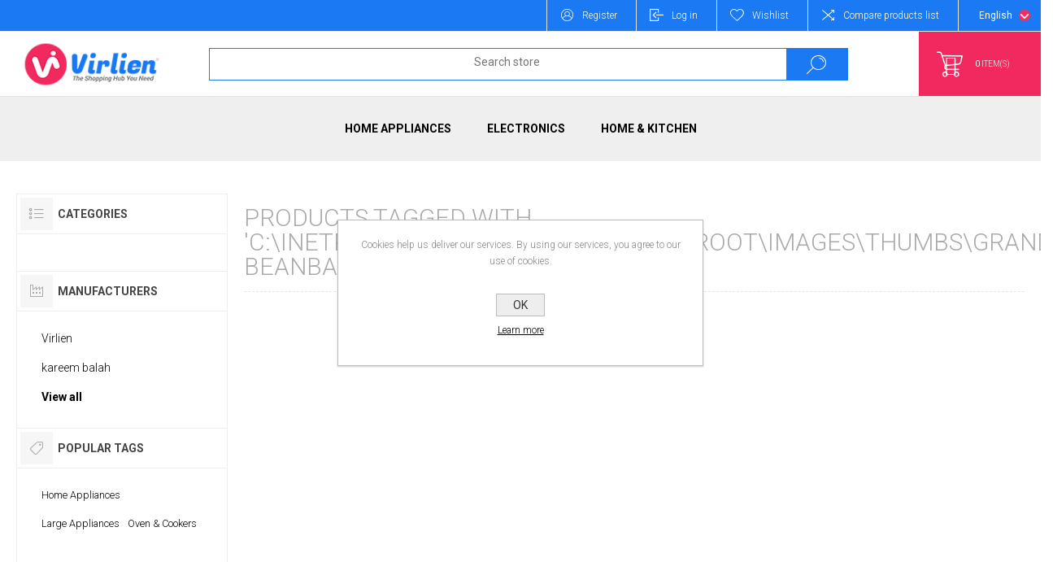

--- FILE ---
content_type: text/html; charset=utf-8
request_url: https://virlien.com/en/cinetpubwwwrootvirlienwwwrootimagesthumbsgrand-beanbag-furjpg
body_size: 7345
content:
<!DOCTYPE html><html lang=en class=html-product-tag-page><head><title>Virlien. Products tagged with &#x27;C:\inetpub\wwwroot\virlien\wwwroot\images\thumbs\Grand Beanbag FUR.jpg&#x27;</title><meta charset=UTF-8><meta name=description content=""><meta name=keywords content=""><meta name=generator content=nopCommerce><meta name=viewport content="width=device-width, initial-scale=1.0, user-scalable=0, minimum-scale=1.0, maximum-scale=1.0"><link rel=preload as=font href=/Themes/Pacific/Content/fonts/pacific.woff crossorigin><link href="https://fonts.googleapis.com/css2?family=Roboto:wght@300;400;700&amp;display=swap" rel=stylesheet><meta name=google-site-verification content=KuOSjWseZ-cq5iucJe_9lmi7a2_tet2GUcPJqc2v2fg><meta name=facebook-domain-verification content=4fozwohm17k7cqcxwit0ut0rq8js7u><script>(function(n,t,i,r,u){n[r]=n[r]||[];n[r].push({"gtm.start":(new Date).getTime(),event:"gtm.js"});var e=t.getElementsByTagName(i)[0],f=t.createElement(i),o=r!="dataLayer"?"&l="+r:"";f.async=!0;f.src="https://www.googletagmanager.com/gtm.js?id="+u+o;e.parentNode.insertBefore(f,e)})(window,document,"script","dataLayer","GTM-WRQDGPJ")</script><noscript><iframe src="https://www.googletagmanager.com/ns.html?id=GTM-WRQDGPJ" height=0 width=0 style=display:none;visibility:hidden></iframe></noscript><script async src="https://www.googletagmanager.com/gtag/js?id=UA-210193118-1"></script><script>function gtag(){dataLayer.push(arguments)}window.dataLayer=window.dataLayer||[];gtag("js",new Date);gtag("config","UA-210193118-1")</script><link href=/Themes/Pacific/Content/css/styles.css rel=stylesheet><link href=/Themes/Pacific/Content/css/footable.css rel=stylesheet><link href=/Themes/Pacific/Content/css/mobile.css rel=stylesheet><link href=/Themes/Pacific/Content/css/480.css rel=stylesheet><link href=/Themes/Pacific/Content/css/768.css rel=stylesheet><link href=/Themes/Pacific/Content/css/1260.css rel=stylesheet><link href=/Themes/Pacific/Content/css/1500.css rel=stylesheet><link href=/Themes/Pacific/Content/css/1800.css rel=stylesheet><link href=/Plugins/SevenSpikes.Core/Styles/slick-slider-1.6.0.css rel=stylesheet><link href=/Plugins/SevenSpikes.Core/Styles/perfect-scrollbar.min.css rel=stylesheet><link href=/Plugins/SevenSpikes.Nop.Plugins.AjaxCart/Themes/Pacific/Content/ajaxCart.css rel=stylesheet><link href=/Plugins/SevenSpikes.Nop.Plugins.ProductRibbons/Styles/Ribbons.common.css rel=stylesheet><link href=/Plugins/SevenSpikes.Nop.Plugins.ProductRibbons/Themes/Pacific/Content/Ribbons.css rel=stylesheet><link href=/Plugins/SevenSpikes.Nop.Plugins.QuickView/Themes/Pacific/Content/QuickView.css rel=stylesheet><link href=/lib/fineuploader/fine-uploader.min.css rel=stylesheet><link href="/Themes/Pacific/Content/css/theme.custom-1.css?v=188" rel=stylesheet><link rel="shortcut icon" href="\icons\icons_0\favicon (9).ico"><body class=products-by-tag-page-body><div class=ajax-loading-block-window style=display:none></div><div id=dialog-notifications-success title=Notification style=display:none></div><div id=dialog-notifications-error title=Error style=display:none></div><div id=dialog-notifications-warning title=Warning style=display:none></div><div id=bar-notification class=bar-notification-container data-close=Close></div><!--[if lte IE 8]><div style=clear:both;height:59px;text-align:center;position:relative><a href=http://www.microsoft.com/windows/internet-explorer/default.aspx target=_blank> <img src=/Themes/Pacific/Content/img/ie_warning.jpg height=42 width=820 alt="You are using an outdated browser. For a faster, safer browsing experience, upgrade for free today."> </a></div><![endif]--><div class=master-wrapper-page><div class=header><div class=responsive-strip><div class=responsive-logo-wrapper><a href="/" class=logo> <img alt=Virlien src=https://virlien.com/images/thumbs/0000523_logo-virlien-.png></a></div></div><div class=header-upper><div class=header-selectors-wrapper><div class=desktop-language-selector><select id=customerlanguage name=customerlanguage onchange=setLocation(this.value)><option selected value="https://virlien.com/en/changelanguage/1?returnurl=%2Fen%2Fcinetpubwwwrootvirlienwwwrootimagesthumbsgrand-beanbag-furjpg">English<option value="https://virlien.com/en/changelanguage/2?returnurl=%2Fen%2Fcinetpubwwwrootvirlienwwwrootimagesthumbsgrand-beanbag-furjpg">&#x639;&#x631;&#x628;&#x64A;</select></div><div class=mobile-language-selector><div class=current-language-image><img title=English alt=English src=/images/flags/us.png></div><select id=customerlanguage name=customerlanguage onchange=setLocation(this.value)><option selected value="https://virlien.com/en/changelanguage/1?returnurl=%2Fen%2Fcinetpubwwwrootvirlienwwwrootimagesthumbsgrand-beanbag-furjpg">English<option value="https://virlien.com/en/changelanguage/2?returnurl=%2Fen%2Fcinetpubwwwrootvirlienwwwrootimagesthumbsgrand-beanbag-furjpg">&#x639;&#x631;&#x628;&#x64A;</select></div></div><div class=header-links-wrapper><div class=header-links><div class=hedar-links-item><a href="/en/register?returnUrl=%2Fen%2Fcinetpubwwwrootvirlienwwwrootimagesthumbsgrand-beanbag-furjpg" class=ico-register>Register</a></div><div class=hedar-links-item><a href="/en/login?returnUrl=%2Fen%2Fcinetpubwwwrootvirlienwwwrootimagesthumbsgrand-beanbag-furjpg" class=ico-login>Log in</a></div><div class=hedar-links-item><a href=/en/wishlist class=ico-wishlist> <span class=wishlist-label>Wishlist</span> </a></div><div class=hedar-links-item><a href=/en/compareproducts class=ico-compare>Compare products list</a></div></div></div></div><div class=header-lower><div class=header-logo><a href="/" class=logo> <img alt=Virlien src=https://virlien.com/images/thumbs/0000523_logo-virlien-.png></a></div><div class="search-box store-search-box"><form method=get id=small-search-box-form action=/en/search><input type=text class=search-box-text id=small-searchterms autocomplete=off name=q placeholder="Search store" aria-label="Search store"> <input type=submit class="button-1 search-box-button" value=Search></form><div class=search-box-opener>Search</div></div><div class=header-flyout-cart><div class=mobile-flyout-cart-toggle title=Close><span class=first></span> <span class=second></span></div><div class=flyout-cart-wrapper data-flyoutcarturl=/PacificTheme/FlyoutShoppingCart><div id=topcartlink class=flyout-cart-link title="Shopping cart"><a href=/en/cart class="ico-cart no-items-in-cart"> <span class=cart-qty-number-mobile>0</span> <span class=cart-qty-number-desktop><strong>0</strong> item(s)</span> <span class="cart-qty sub-total"></span> </a></div><div id=flyout-cart class=flyout-cart><div class=mini-shopping-cart><div class="count no-items-in-cart">You have no items in your shopping cart.</div></div></div></div></div></div><div class=header-menu><div class=menu-button><div class=menu-open title=Menu><span class=menu-icon-line></span> <span class=menu-icon-line></span> <span class=menu-icon-line></span></div><div class=menu-close title=Close></div></div><div class=menu-header><div class=hedar-links-item><a href="/en/register?returnUrl=%2Fen%2Fcinetpubwwwrootvirlienwwwrootimagesthumbsgrand-beanbag-furjpg" class=ico-register>Register</a></div><div class=hedar-links-item><a href="/en/login?returnUrl=%2Fen%2Fcinetpubwwwrootvirlienwwwrootimagesthumbsgrand-beanbag-furjpg" class=ico-login>Log in</a></div><div class=hedar-links-item><a href=/en/wishlist class=ico-wishlist> <span class=wishlist-label>Wishlist</span> </a></div><div class=hedar-links-item><a href=/en/compareproducts class=ico-compare>Compare products list</a></div><div class=desktop-language-selector><select id=customerlanguage name=customerlanguage onchange=setLocation(this.value)><option selected value="https://virlien.com/en/changelanguage/1?returnurl=%2Fen%2Fcinetpubwwwrootvirlienwwwrootimagesthumbsgrand-beanbag-furjpg">English<option value="https://virlien.com/en/changelanguage/2?returnurl=%2Fen%2Fcinetpubwwwrootvirlienwwwrootimagesthumbsgrand-beanbag-furjpg">&#x639;&#x631;&#x628;&#x64A;</select></div><div class=mobile-language-selector><div class=current-language-image><img title=English alt=English src=/images/flags/us.png></div><select id=customerlanguage name=customerlanguage onchange=setLocation(this.value)><option selected value="https://virlien.com/en/changelanguage/1?returnurl=%2Fen%2Fcinetpubwwwrootvirlienwwwrootimagesthumbsgrand-beanbag-furjpg">English<option value="https://virlien.com/en/changelanguage/2?returnurl=%2Fen%2Fcinetpubwwwrootvirlienwwwrootimagesthumbsgrand-beanbag-furjpg">&#x639;&#x631;&#x628;&#x64A;</select></div></div><div class=menu-body><input type=hidden value=false id=isRtlEnabled><ul class=top-menu><li><a class=with-subcategories href=/en/home-appliances>Home Appliances</a><div class=plus-button></div><div class=sublist-wrap><ul class=sublist><li class=back-button><span>Back</span><li><a class=with-subcategories href=/en/large-appliances>Large Appliances</a><div class=plus-button></div><div class=sublist-wrap><ul class=sublist><li class=back-button><span>Back</span><li><a href=/en/washing-machine>Washing machine</a><li><a href=/en/oven-cookers>Oven &amp; Cookers</a></ul></div><li><a class=with-subcategories href=/en/medium-appliances>Medium Appliances</a><div class=plus-button></div><div class=sublist-wrap><ul class=sublist><li class=back-button><span>Back</span><li><a href=/en/vacuum-cleaners>Vacuum Cleaners</a><li><a href=/en/fans>Fans</a></ul></div><li><a class=with-subcategories href=/en/small-appliances>Small Appliances</a><div class=plus-button></div><div class=sublist-wrap><ul class=sublist><li class=back-button><span>Back</span><li><a href=/en/kettles>kettles</a><li><a href=/en/microwaves>Microwaves</a><li><a href=/en/food-processor>Food processor</a><li><a href=/en/blenders-mixers>Blenders &amp; Mixers</a><li><a href=/en/choppers>Choppers</a></ul></div></ul></div><li><a class=with-subcategories href=/en/electronics>Electronics</a><div class=plus-button></div><div class=sublist-wrap><ul class=sublist><li class=back-button><span>Back</span><li><a class=with-subcategories href=/en/tvs-accessories>TVs &amp; Accessories</a><div class=plus-button></div><div class=sublist-wrap><ul class=sublist><li class=back-button><span>Back</span><li><a href=/en/satellite-receivers>Satellite Receivers</a></ul></div><li><a class=with-subcategories href=/en/audio>audio</a><div class=plus-button></div><div class=sublist-wrap><ul class=sublist><li class=back-button><span>Back</span><li><a href=/en/speakers>Speakers</a></ul></div></ul></div><li><a class=with-subcategories href=/en/home-kitchen>Home &amp; kitchen</a><div class=plus-button></div><div class=sublist-wrap><ul class=sublist><li class=back-button><span>Back</span><li><a class=with-subcategories href=/en/kitchen-utensils>Kitchen Utensils</a><div class=plus-button></div><div class=sublist-wrap><ul class=sublist><li class=back-button><span>Back</span><li><a href=/en/dinnerware-serveware>Dinnerware &amp; Serveware</a><li><a href=/en/cookware-cooking-tools>Cookware &amp; Cooking Tools</a><li><a href=/en/drinkware>Drinkware</a><li><a href=/en/kitchen-accessories>Kitchen Accessories</a></ul></div></ul></div></ul></div></div></div><div class=overlayOffCanvas></div><div class=master-wrapper-content><div class=ajaxCartInfo data-getajaxcartbuttonurl=/NopAjaxCart/GetAjaxCartButtonsAjax data-productpageaddtocartbuttonselector=.add-to-cart-button data-productboxaddtocartbuttonselector=.product-box-add-to-cart-button data-productboxproductitemelementselector=.product-item data-usenopnotification=False data-nopnotificationresource="The product has been added to your &lt;a href=&#34;/en/cart&#34;>shopping cart&lt;/a>" data-enableonproductpage=True data-enableoncatalogpages=True data-minishoppingcartquatityformattingresource=({0}) data-miniwishlistquatityformattingresource=({0}) data-addtowishlistbuttonselector=""></div><input id=addProductVariantToCartUrl name=addProductVariantToCartUrl type=hidden value=/en/AddProductFromProductDetailsPageToCartAjax> <input id=addProductToCartUrl name=addProductToCartUrl type=hidden value=/en/AddProductToCartAjax> <input id=miniShoppingCartUrl name=miniShoppingCartUrl type=hidden value=/en/MiniShoppingCart> <input id=flyoutShoppingCartUrl name=flyoutShoppingCartUrl type=hidden value=/en/NopAjaxCartFlyoutShoppingCart> <input id=checkProductAttributesUrl name=checkProductAttributesUrl type=hidden value=/en/CheckIfProductOrItsAssociatedProductsHasAttributes> <input id=getMiniProductDetailsViewUrl name=getMiniProductDetailsViewUrl type=hidden value=/en/GetMiniProductDetailsView> <input id=flyoutShoppingCartPanelSelector name=flyoutShoppingCartPanelSelector type=hidden value=.flyout-cart-wrapper> <input id=shoppingCartMenuLinkSelector name=shoppingCartMenuLinkSelector type=hidden value=".cart-qty-number-mobile, .cart-qty-number-desktop strong"> <input id=wishlistMenuLinkSelector name=wishlistMenuLinkSelector type=hidden><div id=product-ribbon-info data-productid=0 data-productboxselector=".product-item, .item-holder" data-productboxpicturecontainerselector=".picture, .item-picture" data-productpagepicturesparentcontainerselector=.product-essential data-productpagebugpicturecontainerselector=.picture data-retrieveproductribbonsurl=/en/RetrieveProductRibbons></div><div class=quickViewData data-productselector=.product-item data-productselectorchild=.buttons data-retrievequickviewurl=/en/quickviewdata data-quickviewbuttontext="Quick View" data-quickviewbuttontitle="Quick View" data-isquickviewpopupdraggable=False data-enablequickviewpopupoverlay=True data-accordionpanelsheightstyle=content data-getquickviewbuttonroute=/en/getquickviewbutton></div><div class=master-column-wrapper><div class=center-2><div class="page product-tag-page"><div class=page-title><h1>Products tagged with &#x27;C:\inetpub\wwwroot\virlien\wwwroot\images\thumbs\Grand Beanbag FUR.jpg&#x27;</h1></div><div class=page-body></div></div></div><div class=side-2><div class=blocks-wrapper><div class="block block-category-navigation"><div class=title><strong>Categories</strong></div><div id=CategoryNavigationList class=listbox><ul class=list><li class=inactive><a href=/en/home-appliances>Home Appliances </a><li class=inactive><a href=/en/electronics>Electronics </a><li class=inactive><a href=/en/home-kitchen>Home &amp; kitchen </a></ul></div></div><div class="block block-manufacturer-navigation"><div class=title><strong>Manufacturers</strong></div><div id=ManufacturerNavigationList class=listbox><ul class=list><li class=inactive><a href=/en/virlien>Virlien</a><li class=inactive><a href=/en/kareem-balah-2>kareem balah</a></ul><div class=view-all><a href=/en/manufacturer/all>View all</a></div></div></div><div class="block block-popular-tags"><div class=title><strong>Popular tags</strong></div><div id=PopularTagsList class=listbox><div class=tags><ul><li><a href=/en/home-appliances-2 style=font-size:90%>Home Appliances</a><li><a href=/en/large-appliances-2 style=font-size:90%>Large Appliances</a><li><a href=/en/oven-cookers-2 style=font-size:90%>Oven &amp; Cookers</a></ul></div></div></div></div></div></div></div><div class=footer><div class=footer-upper><div class="footer-blocks-wrapper center"><div class=footer-block-center><div class=newsletter><div class=title><strong>Newsletter</strong></div><div class=newsletter-subscribe id=newsletter-subscribe-block><div class=newsletter-email><input id=newsletter-email class=newsletter-subscribe-text placeholder="Enter your email here..." aria-label="Sign up for our newsletter" type=email name=NewsletterEmail> <button value=Subscribe id=newsletter-subscribe-button class="button-1 newsletter-subscribe-button"> <span>Subscribe</span> </button></div><div class=newsletter-validation><span id=subscribe-loading-progress style=display:none class=please-wait>Wait...</span> <span class=field-validation-valid data-valmsg-for=NewsletterEmail data-valmsg-replace=true></span></div></div><div class=newsletter-result id=newsletter-result-block></div></div><ul class=social-sharing><li><a target=_blank class=facebook href="https://www.facebook.com/Virlieneg/"></a><li><a target=_blank class=twitter href="https://www.instagram.com/virlieneg/"></a><li><a target=_blank class=youtube href=https://www.youtube.com/channel/UCalIBuUmr2Ycep_UzWPq_eQ></a></ul></div></div><div class="footer-blocks-wrapper left"><div class="footer-block contact"><div class=title><strong>Contact Info</strong></div><ul class="list footer-collapse"><li class=phone><span>0106 988 9882</span><li class=work-time><span>Mon--Fri 10:00 - 19:00</span><li class=e-mail><span>info@virlien.com</span><li class=address-city><span>Egypt</span><li class=address-street><span>9th st</span></ul></div><div class="footer-block information"><div class=title><strong>Information</strong></div><ul class="list footer-collapse"><li><a href=/en/sitemap>Sitemap</a><li><a href=/en/shipping-returns>Shipping &amp; Returns</a><li><a href=/en/privacy-policy>Privacy Policy</a><li><a href=/en/conditions-of-use>Conditions of use</a><li><a href=/en/about-us>About Us </a></ul></div></div><div class="footer-blocks-wrapper right"><div class="footer-block service"><div class=title><strong>Customer Service</strong></div><ul class="list footer-collapse"><li><a href=/en/search>Search</a><li><a href=/en/boards>Forums</a><li><a href=/en/recentlyviewedproducts>Recently viewed products</a><li><a href=/en/compareproducts>Compare products list</a><li><a href=/en/newproducts>New products</a></ul></div><div class="footer-block account"><div class=title><strong>My Account</strong></div><ul class="list footer-collapse"><li><a href=/en/customer/info>My account</a><li><a href=/en/order/history>Orders</a><li><a href=/en/customer/addresses>Addresses</a><li><a href=/en/cart>Shopping cart</a><li><a href=/en/wishlist>Wishlist</a><li><a href=/en/vendor/apply>Apply for vendor account</a></ul></div></div></div><div class=footer-lower><div class=col-lg-12><div class=footer-lower-center><p class=copyright>Copyright © 2020 <a> virlien </a> , All rights reserved. <br> Powered By <a href=https://www.nahrdev.com target=_blank>NahDev</a><div class=footer-tax-shipping>All prices are entered including tax. Excluding <a href=/en/shipping-returns>shipping</a></div></div><div class=paying><ul><li class=visa><a> </a><li class=mastercard><a> </a><li class=valu><a> </a></ul></div></div></div></div></div><div id=eu-cookie-bar-notification class=eu-cookie-bar-notification><div class=content><div class=text>Cookies help us deliver our services. By using our services, you agree to our use of cookies.</div><div class=buttons-more><button type=button class="ok-button button-1" id=eu-cookie-ok>OK</button> <a class=learn-more href=/en/privacy-policy>Learn more</a></div></div></div><script src=/lib/jquery/jquery-3.4.1.min.js></script><script src=/lib/jquery-validate/jquery.validate-v1.19.1/jquery.validate.min.js></script><script src=/lib/jquery-validate/jquery.validate.unobtrusive-v3.2.11/jquery.validate.unobtrusive.min.js></script><script src=/lib/jquery-ui/jquery-ui-1.12.1.custom/jquery-ui.min.js></script><script src=/lib/jquery-migrate/jquery-migrate-3.1.0.min.js></script><script src=/js/public.common.js></script><script src=/js/public.ajaxcart.js></script><script src=/js/public.countryselect.js></script><script src=/lib/kendo/2020.1.406/js/kendo.core.min.js></script><script src=/lib/kendo/2020.1.406/js/kendo.userevents.min.js></script><script src=/lib/kendo/2020.1.406/js/kendo.draganddrop.min.js></script><script src=/lib/kendo/2020.1.406/js/kendo.popup.min.js></script><script src=/lib/kendo/2020.1.406/js/kendo.window.min.js></script><script src=/Plugins/SevenSpikes.Core/Scripts/sevenspikes.core.min.js></script><script src=/Plugins/SevenSpikes.Core/Scripts/jquery.json-2.4.min.js></script><script src=/Plugins/SevenSpikes.Nop.Plugins.AjaxCart/Scripts/AjaxCart.min.js></script><script src=/Plugins/SevenSpikes.Nop.Plugins.ProductRibbons/Scripts/ProductRibbons.min.js></script><script src=/lib/fineuploader/jquery.fine-uploader.min.js></script><script src=/Plugins/SevenSpikes.Nop.Plugins.QuickView/Scripts/QuickView.min.js></script><script src=/Plugins/SevenSpikes.Core/Scripts/cloudzoom.core.min.js></script><script src=/Plugins/SevenSpikes.Core/Scripts/perfect-scrollbar.min.js></script><script src=/Plugins/SevenSpikes.Core/Scripts/slick-slider-1.6.0.min.js></script><script src=/Plugins/SevenSpikes.Core/Scripts/sevenspikes.theme.min.js></script><script src=/Themes/Pacific/Content/scripts/pacific.js></script><script>$("#small-search-box-form").on("submit",function(n){$("#small-searchterms").val()==""&&(alert("Please enter some search keyword"),$("#small-searchterms").focus(),n.preventDefault())})</script><script>$(document).ready(function(){var n,t;$("#small-searchterms").autocomplete({delay:500,minLength:1,source:"/en/catalog/searchtermautocomplete",appendTo:".search-box",select:function(n,t){return $("#small-searchterms").val(t.item.label),setLocation(t.item.producturl),!1},open:function(){n&&(t=document.getElementById("small-searchterms").value,$(".ui-autocomplete").append('<li class="ui-menu-item" role="presentation"><a href="/search?q='+t+'">View all results...<\/a><\/li>'))}}).data("ui-autocomplete")._renderItem=function(t,i){var r=i.label;return n=i.showlinktoresultsearch,r=htmlEncode(r),$("<li><\/li>").data("item.autocomplete",i).append("<a><span>"+r+"<\/span><\/a>").appendTo(t)}})</script><script>var localized_data={AjaxCartFailure:"Failed to add the product. Please refresh the page and try one more time."};AjaxCart.init(!1,".header-links .cart-qty",".header-links .wishlist-qty",".flyout-cart-wrapper",localized_data)</script><script>function newsletter_subscribe(n){var t=$("#subscribe-loading-progress"),i;t.show();i={subscribe:n,email:$("#newsletter-email").val()};$.ajax({cache:!1,type:"POST",url:"/en/subscribenewsletter",data:i,success:function(n){t.hide();$("#newsletter-result-block").html(n.Result);n.Success?($("#newsletter-subscribe-block").hide(),$("#newsletter-result-block").show()):$("#newsletter-result-block").fadeIn("slow").delay(2e3).fadeOut("slow")},error:function(){alert("Failed to subscribe.");t.hide()}})}$(document).ready(function(){$("#newsletter-subscribe-button").on("click",function(){newsletter_subscribe("true")});$("#newsletter-email").on("keydown",function(n){if(n.keyCode==13)return $("#newsletter-subscribe-button").trigger("click"),!1})})</script><script>$(document).ready(function(){$("#eu-cookie-bar-notification").show();$("#eu-cookie-ok").on("click",function(){$.ajax({cache:!1,type:"POST",url:"/en/eucookielawaccept",dataType:"json",success:function(){$("#eu-cookie-bar-notification").hide()},error:function(){alert("Cannot store value")}})})})</script><div class=scroll-back-button id=goToTop></div><script src=//code.tidio.co/thjtnamc8yfxtjjvkcfpq6jqm6xelfv0.js async></script><script>gtag("event","purchase",{transaction_id:"24.031608523954162",affiliation:"Google online store",value:23.07,currency:EGP,tax:1.24,shipping:0,items:[{id:"P12345",name:"Android Warhol T-Shirt",list_name:"Search Results",brand:"Google",category:"Apparel/T-Shirts",variant:"Black",list_position:1,quantity:2,price:"2.0"},{id:"P67890",name:"Flame challenge TShirt",list_name:"Search Results",brand:"MyBrand",category:"Apparel/T-Shirts",variant:"Red",list_position:2,quantity:1,price:"3.0"}]})</script>

--- FILE ---
content_type: text/css
request_url: https://virlien.com/Themes/Pacific/Content/css/mobile.css
body_size: 7691
content:

@media all and (max-width: 1260px) {

.admin-header-links { 
    border-bottom: 1px solid #e3e3e3;
    background-color: #fff;
}
.responsive-strip {
	position: fixed;
	top: 0;
	z-index: 1020;
	width: 100%;
}
.header {
	padding-top: 90px;
}
.header .header-selectors-wrapper,
.header .header-links-wrapper,
.header .header-logo {
    display: none;
}

/* RESPONSIVE NAV WRAPPER */

.responsive-logo-wrapper {
	position: relative;
    z-index: 2;
    height: 50px;
    box-shadow: 0 1px 0px #e3e3e3;
	background-color: #fff;
    padding: 0 50px;
	text-align: center;
	font-size: 0;
}
.responsive-logo-wrapper .logo {
    display: inline-block;
    height: 50px;
    max-width: 100%;
    padding: 10px;
}
.responsive-logo-wrapper .logo img {
    max-height: 100%;
}
.responsive-logo-wrapper:after {
	content: "";
	display: block;
	clear: both;           
}

/* OVERLAY & SCROLL */

.overlayOffCanvas {
    display: none;
    position: fixed;
    top: 0; right: 0;
    bottom: 0; left: 0;
	z-index: 1060;
    background-color: rgba(0,0,0,0);
    transition: background 0.3s ease;
}
.overlayOffCanvas.show {
	background-color: rgba(0,0,0,.4);
}
.scrollYRemove {
    overflow: hidden !important;
    -ms-touch-action: none !important;
    -webkit-overflow-scrolling: touch !important;
}

/* RESPONSIVE MENU */
	
.header-menu {
    position: fixed;
    top: 0; left: 0;
	z-index: 1050;
    width: 285px;
    height: 100%;
    background-color: #fff;
	text-align: left;
    transition: 0.7s ease;
    -webkit-transform: translate(-285px);
    -ms-transform: translate(-285px);
    transform: translate(-285px);
}
.header-menu.open {
    z-index: 1070;
    -webkit-transform: translate(0);
    -ms-transform: translate(0);
    transform: translate(0);
}
.menu-button {
    position: absolute;
    left: 100%; top: 0;
}
.menu-open {
    display: block;
    width: 47px;
    height: 47px;
    border: 1px solid #fff;
    background-color: #eee;
    -webkit-transform: rotate(0deg);
    -moz-transform: rotate(0deg);
    -o-transform: rotate(0deg);
    transform: rotate(0deg);
    transition: 0.7s ease;
    cursor: pointer;
}
.header-menu.open .menu-open {
    width: 40px;
    border-color: #c09e6c;
    background-color: #c09e6c;
}
.header-menu.open .menu-open span {
    background-color: #141414;
    opacity: 0.5;
}
.menu-open span {
    display: block;
    position: absolute;
    left: 0; right: 0;
    width: 17px; height: 1px;
    margin: auto; opacity: 1;
    background-color: #666;
    -webkit-transform: rotate(0deg);
    -moz-transform: rotate(0deg);
    -o-transform: rotate(0deg);
    transform: rotate(0deg);
    transition: 0.25s ease;
}
.menu-open span:nth-child(1) {
    top: 15px;
    -webkit-transform-origin: left center;
    -moz-transform-origin: left center;
    -o-transform-origin: left center;
    transform-origin: left center;
}
.menu-open span:nth-child(2) {
    top: 20px;
    -webkit-transform-origin: left center;
    -moz-transform-origin: left center;
    -o-transform-origin: left center;
    transform-origin: left center;
}
.menu-open span:nth-child(3) {
    top: 25px;
    -webkit-transform-origin: left center;
    -moz-transform-origin: left center;
    -o-transform-origin: left center;
    transform-origin: left center;
}
.header-menu.open .menu-open span:nth-child(1) {
    top: 14px; left: 4px;
    -webkit-transform: rotate(45deg);
    -moz-transform: rotate(45deg);
    -o-transform: rotate(45deg);
    transform: rotate(45deg);
}
.header-menu.open .menu-open span:nth-child(2) {
    width: 0%;
    opacity: 0;
}
.header-menu.open .menu-open span:nth-child(3) {
    top: 26px; left: 4px;
    -webkit-transform: rotate(-45deg);
    -moz-transform: rotate(-45deg);
    -o-transform: rotate(-45deg);
    transform: rotate(-45deg);
}
.header-menu .menu-close {
    position: absolute;
    top: 0; right: 0;
    bottom: 0; left: 0;
    z-index: -1;
    cursor: pointer;
    opacity: 0;
}
.header-menu.open .menu-close {
    z-index: 2;
}
.menu-header {
    display: table;
    width: 100%;
    height: 50px;
}
.menu-header > div {
    display: table-cell;
    position: relative;
    min-width: 34.5px;
    border: 1px solid #d1d1d1;
    border-width: 0 1px 1px 0;
    vertical-align: middle;
    font-size: 0;
}
.menu-header > div a,
.menu-header > div select {
    display: block;
    position: absolute;
    top: 0; right: 0;
    bottom: 0; left: 0;
}
.menu-header > div a:before,
.menu-header .tax-display-type-selector:before,
.menu-header .currency-selector:before{
    content: "";
    position: absolute;
    top: 0; right: 0;
    bottom: 0; left: 0;
    text-align: center;
    font-family: 'pacific';
    font-size: 15px;
    line-height: 50px;
    cursor: pointer;
}
.menu-header > div select {
    width: 100%;
    min-width: 0;
    height: 50px; /*fixed height because of IE, otherwise should be 100%*/
    padding: 0;
    cursor: pointer;
    opacity: 0;
}
.menu-header > div:last-child {
    border-right: 0;
}
.menu-header .ico-register:before {
    content: "\e929";
}
.menu-header .ico-login:before {
    content: "\e919";
}
.menu-header .ico-wishlist:before {
    content: "\e935";
}
.menu-header .ico-account:before {
    content: "\e91e";
    font-size: 17px;
}
.menu-header .ico-logout:before {
    content: "\e91a";
}
.menu-header .ico-compare:before {
    content: "\e90c";
    font-size: 13px;
}
.menu-header .ico-inbox:before {
    content: "\e914";
    font-size: 13px;
}
.menu-header .tax-display-type-selector:before {
    content: "\e938";
    font-size: 18px;
}
.menu-header .currency-selector:before {
    content: "\e939";
    font-size: 22px;
}
.menu-header .wishlist-qty,
.menu-header .inbox-unread {
    position: absolute;
    top: 0; right: 0;
    bottom: 0; left: 0;
    width: 13px; height: 13px;
    margin: auto;
    border-radius: 50%;
    background-color: #c09e6c;
    text-align: center;
    font-size: 8px;
    line-height: 12px;
    font-weight: bold;
    color: rgba(0,0,0,.7);
    -webkit-transform: translate(9px ,-9px);
    -ms-transform: translate(9px ,-9px);
    transform: translate(9px ,-9px);
}
.menu-header .tax-display-type-selector,
.menu-header .currency-selector,
.menu-header .mobile-language-selector {
    background-color: #e9e9e9;
}
.menu-header .desktop-language-selector {
    display: none;
}
.menu-header .current-language-image {
    width: 16px;
    height: 11px;
    margin: auto;
}
.menu-body {
    position: relative;
    max-height: calc(100vh - 50px);
    overflow-y: auto;
}
.menu-body > ul li {
    border-bottom: 1px solid #e6e6e6;
}
.menu-body > ul li:after {
	content: "";
	display: block;
	clear: both;
}
.menu-body > ul li > a,
.menu-body > ul li > span {
	display: block;
	position: relative;
	z-index: 0;
	padding: 15px 20px !important;
	font-size: 15px;
    font-weight: bold;
    color: #444;
}
.menu-body > ul li:last-child > a,
.menu-body > ul li:last-child > span {
	border-bottom: 0;
} 
.menu-body > ul li > .with-subcategories {
	float: left; 
	width: calc(100% - 49px);
}
.plus-button {
	position: relative;
	z-index: 1;
	float: right;
	width: 49px;
	height: 49px;
	cursor: pointer;
}
.plus-button:before {
    content: "\e901";
    position: absolute;
    top: 0; right: 0;
    bottom: 0; left: 0;
    text-align: center;
    font-family: 'pacific';
    font-size: 8px;
    line-height: 49px;
    cursor: pointer;
} 
.menu-body .sublist-wrap {
    position: fixed;
    top: 0; left: 0;
	z-index: 2;
    width: 285px !important;
    height: 100%;
    overflow: hidden;
    background-color: #fff !important;
    transition: all 0.7s ease;
}
.menu-body .sublist-wrap {
    -webkit-transform: translate(-285px);
    -ms-transform: translate(-285px);
    transform: translate(-285px);
}       
.menu-body .sublist-wrap.active {
    -webkit-transform: translate(0);
    -ms-transform: translate(0);
    transform: translate(0);
}
.menu-body .sublist-wrap ul li {
    border-right: 1px solid #e6e6e6;
}
.menu-body ul li.back-button {
    border-color: #d1d1d1;
	background-color: #e9e9e9;
    cursor: pointer;
}
.menu-body .back-button span {
	padding: 15.5px 20px !important;
	text-align: right;
	font-weight: normal;
	text-transform: none;
}
.menu-body .back-button span:before {
    content: "\e902";
    display: inline-block;
    margin: 0 10px 3px 0;
    vertical-align: middle;
    font-family: 'pacific';
    font-size: 8px;
}

/* FLYOUT CART */

.header-flyout-cart {
    position: fixed;
    top: 0; right: 0;
    z-index: 1055;
    width: 285px;
    height: 100%;
    background-color: #fff;
    text-align: left;
    transition: 0.7s ease;
    -webkit-transform: translate(285px);
    -ms-transform: translate(285px);
    transform: translate(285px);
}
.header-flyout-cart.open {
    z-index: 1075;
    -webkit-transform: translate(0);
    -ms-transform: translate(0);
    transform: translate(0);
}
.flyout-cart-wrapper, .flyout-cart,
.mini-shopping-cart {
    height: 100%;
}
.header-flyout-cart .flyout-cart-link {
    position: absolute;
    right: 100%;
    transition: 0.7s ease;
    pointer-events: none;
}
.header-flyout-cart .flyout-cart-link:before {
    content: "\e905";
    position: absolute;
    top: 0; right: 0;
    bottom: 0; left: 0;
    z-index: 2;
    text-align: center;
    font-family: 'pacific';
    font-size: 22px;
    line-height: 45px;
    transition: 0.7s ease;
    cursor: pointer;
}
.header-flyout-cart.open .flyout-cart-link:before {
    opacity: 0;
}
.header-flyout-cart .flyout-cart-link a {
    display: block;
    position: relative;
    width: 50px; height: 50px;
    border: 4px solid #fff;
    background-color: #eee;
    -webkit-transform: rotate(0deg);
    -moz-transform: rotate(0deg);
    -o-transform: rotate(0deg);
    transform: rotate(0deg);
    transition: 0.7s ease;
    cursor: pointer;
}
.header-flyout-cart.open .flyout-cart-link a {
    width: 40px;
}
.header-flyout-cart .cart-qty-number-mobile {
    position: absolute;
    top: 0; right: 0;
    bottom: 0; left: 0;
    margin: auto;
    width: 14px;
    height: 12px;
    text-align: center;
    font-size: 9px;
    line-height: 12px;
    font-weight: normal;
}
.header-flyout-cart .cart-qty,
.header-flyout-cart .cart-qty-number-desktop {
    display: none;
} 
.mini-shopping-cart .count{ 
    background-image: url(../img/cart-b.png) !important;
    background-repeat: no-repeat;
    background-position: left;
    margin-left: 8%;
}
.mini-shopping-cart .count:before {
    content: "" !important;
  
}.header-flyout-cart .flyout-cart-link:before {
    content: "" !important;
   
}
.header-flyout-cart .flyout-cart-link:before {
    position: absolute;
    top: 0px;
    left: 6px;
    z-index: 2;
    width: 29px;
    height: 50px;
    background-color: transparent;
    transition: 0.7s ease;
    cursor: pointer;
    background-image: url(../img/cart-b.png) !important;
    background-repeat: no-repeat;
    background-position: center;
    margin-right: 13px;
   
}
.product-reviews-overview .product-review-box .rating div {
    background-image: url(../img/rating2-mobile.svg) !important;
    
}
.button-1.add-to-cart-button {
    background: #f4295e !important;
} 
table.cart tbody {
    /* display: inline-flex; */
    padding: 0% 1%;
}
.header-flyout-cart .flyout-cart-link:before {
  
     
    display: block
}
.home-page-categories-wrapper.category-boxes-layout-1 {
    height: auto !important;
}
.home-page-categories-wrapper.category-boxes-layout-1 {
    height: auto !important;
}

.header-flyout-cart .cart-qty-number-mobile {
    position: absolute;
    top: -18px;
    right: 0;
    bottom: 0;
    left: 20px;
    margin: auto;
    width: 14px;
    height: 14px;
    text-align: center;
    font-size: 9px;
    line-height: 12px;
    font-weight: normal;
    border: 1px solid #333;
    border-radius: 50%;
    background-color: #fff;
}
.flyout-cart-link a:before {
    font-size: 26px !important;
    display: none;
}
.mobile-flyout-cart-toggle {
    position: absolute;
    top: 0px;
    left: -26px;
    z-index: 2;
    width: 50px;
    height: 50px;
    background-color: transparent;
    transition: 0.7s ease;
    cursor: pointer;
    /* background-image: url(../img/cart-b.png) !important;
    background-repeat: no-repeat;
    background-position: center;
    margin-left: 13px; */

}
.open .mobile-flyout-cart-toggle {
    left: -40px;
    width: 40px;
    background-color: #c09e6c;
}
.mobile-flyout-cart-toggle span {
    display: block;
    position: absolute;
    left: 0; right: 0;
    width: 17px; height: 1px;
    margin: auto; opacity: 0;
    background-color: #666;
    -webkit-transform: rotate(0deg);
    -moz-transform: rotate(0deg);
    -o-transform: rotate(0deg);
    transform: rotate(0deg);
    transition: 0.7s ease;
}
.mobile-flyout-cart-toggle span.first {
    top: 24px; left: -14px;
    -webkit-transform: rotate(90deg);
    -moz-transform: rotate(90deg);
    -o-transform: rotate(90deg);
    transform: rotate(90deg);
}
.mobile-flyout-cart-toggle span.second {
    top: 24px; left: 16px;
    -webkit-transform: rotate(-90deg);
    -moz-transform: rotate(-90deg);
    -o-transform: rotate(-90deg);
    transform: rotate(-90deg);
}

.open .mobile-flyout-cart-toggle span.first {
    top: 24px; left: 0px;
    -webkit-transform: rotate(135deg);
    -moz-transform: rotate(135deg);
    -o-transform: rotate(135deg);
    transform: rotate(135deg);
    opacity: 1;
}
.open .mobile-flyout-cart-toggle span.second {
    top: 24px; left: 0px;
    -webkit-transform: rotate(-135deg);
    -moz-transform: rotate(-135deg);
    -o-transform: rotate(-135deg);
    transform: rotate(-135deg);
    opacity: 1;
}
.no-items-in-cart span {
    display: none;
}
.mini-shopping-cart .items {
    position: relative;
    height: calc(100% - 167px);
    overflow-y: auto;
}

/* SEARCH BOX */

.store-search-box {
    transition: 0.5s ease;
}
.header-lower .store-search-box {
    display: none;
}
.store-search-box form {
    position: relative;
    z-index: 1075;
}
.store-search-box.nav-down {
    margin-top: -40px;
}
.store-search-box .ui-autocomplete {
    transition: 0.7s ease;
}
.store-search-box.nav-down .ui-autocomplete {
    -webkit-transform: translate(0,-100%);
    -ms-transform: translate(0,-100%);
    transform: translate(0,-100%);
}
.search-box-opener {
    display: none;
}

/* HEADER LINKS */

.header-links-wrapper {
	display: none;
	position: fixed;
	top: 0; left: 0;
	z-index: 1070;
	width: 100%;
	box-shadow: 0 1px 2px rgba(0,0,0,.2);
	background-color: #fff;
	text-align: center;
}
.header-links-wrapper.open {
	display: block;
}

/* CATEGORY PAGE */

.product-selectors {
    position: fixed;
    left: 0; right: 0;
    top: 6.2%;; z-index: 1050;
    background-color: #c09e6c;
    border-top: 1px solid rgba(0,0,0,.2);
}
.product-sorting,
.product-page-size {
    float: left;
    width: 55px;
    font-size: 0;
}
.product-sorting select,
.product-page-size select {
    position: relative;
    z-index: 2;
    width: 55px;
    height: 55px;
    border: 1px solid rgba(0,0,0,.2);
    border-width: 0 1px 0 0;
    background: none;
    padding: 0;
    font-size: 0;
}
.product-sorting option,
.product-page-size option {
    background-color: #fff;
    font-size: 14px;
}
.product-selectors .product-viewmode {
    float: left;
    border-right: 1px solid rgba(0,0,0,.2);
    padding: 7.5px 12px 7.5px 5px;
}
.product-selectors .product-viewmode a {
    border: none;
    background-color: rgba(0,0,0,.05);
}
.product-selectors .product-viewmode a.selected {
	background-color: #fff;
}
.product-selectors .product-viewmode a.selected:before {
    opacity: 0.8;
}

.filters-button {
    display: none;
    position: relative;
    float: right;
    width: calc(100% - 110px);
    overflow: hidden;
    padding: 0 55px 0 20px;
    text-align: left;
    font-size: 14px;
    line-height: 55px;
    font-weight: bold;
    white-space: nowrap;
    text-overflow: ellipsis;
    text-transform: uppercase;
    color: #fff; cursor: pointer;
}
.filters-button:before {
    content: "\e911";
    position: absolute;
    top: 0; right: 0;
    width: 55px;
    height: 55px;
    text-align: center;
    font-family: 'pacific';
    font-size: 18px;
    line-height: 55px;
    color: #000;
    opacity: 0.4;
}

.category-page-body .scroll-back-button {
    bottom: 65px;
}

/* PRODUCT PAGE */

.product-details-page .breadcrumb li:last-child {
    display: none;
}
.product-details-page .breadcrumb li:nth-last-child(2) a > span {
    font-weight: normal;
    color: #aaa;
}
.product-details-page .breadcrumb li:nth-last-child(2) .delimiter {
    display: none;
}

.product-details-page .block-category-navigation {
    display: none;
}

.product-details-grouped-page .overview-buttons {
    width: 100%;
    text-align: center;
}

.product-page-layout-two .gallery .picture a {
    pointer-events: none;
}
.product-page-layout-two .gallery .slick-dots {
    font-size: 0;
    margin: 10px 0 0;
}
.product-page-layout-two .gallery .slick-dots li {
    display: inline-block;
    margin: 10px 2px;
}
.product-page-layout-two .gallery .slick-dots button {
    position: relative;
    width: 30px;
    height: 4px;
    border: none;
    background-color: #dedede;
    font-size: 0;
}
.product-page-layout-two .gallery .slick-dots button:before {
    content: "";
    display: block;
    position: absolute;
    top: -10px; right: 0;
    bottom: -10px; left: 0;
    background-color: transparent;
}
.product-page-layout-two .gallery .slick-dots .slick-active button {
    background-color: #c09e6c;
}

.product-page-layout-two .product-grid {
    margin: 35px 0;
}

/* ACCOUNT PAGES */

.html-account-page .block {
	float: none;
	width: auto;
	text-align: center;
}
.html-account-page .block a.active {
    font-weight: bold;
    color: #c09e6c;
}

/* SHOPPING CART */

.cart-footer ~ .cross-sells {
    display: none;
}
.cart-info-stick {
    position: static !important;
}

/* RESPONSIVE TABLES */

.wishlist-page .table-wrapper,
.shopping-cart-page .table-wrapper,
.checkout-page .section.order-summary
.cart-content .table-wrapper {
    border: none;
    background-color: transparent;
}
.cart thead {
    display: none;
}
.cart tr, .cart td {
    display: block;
}
.cart .td-title {
    display: inline-block;
    margin: 0 5px 0 0;
}
.cart tr {
    position: relative;
    margin: 0 0 10px;
    border: 1px solid #eee;
    overflow: hidden;
    background-color: #fff;
    padding: 0 0 40px;
    text-align: center;
    font-size: 0;
}
.cart td {
    border: none;
    font-size: 13px;
}
.cart tr > *:first-child,
.cart tr > *:last-child {
    border: none;
    padding: 10px;
}
.cart .checkbox-label {
    width: auto;
    height: auto;
    padding: 0 0 0 25px;
    font-size: 14px;
}
.cart .checkbox-label:before {
    top: 0;
}
.cart input[type="checkbox"]:checked ~ label:after {
    top: -1px;
}
.cart td.remove-from-cart, 
.cart td.add-to-cart {
    display: inline-block;
    width: 50%;
}
.shopping-cart-page .cart td.remove-from-cart {
    width: 100%;
}
.cart td.sku {
    border-top: 1px solid #eee;
}
.cart td.sku:first-child {
    border-top: none;
}

.cart .product-picture {
    float: left;
    width: 140px;
    border-top: 1px solid #eee;
    padding-right: 0;
}
.cart .product-picture a {
    position: relative;
    display: block;
    width: 120px;
    height: 120px;
}
.cart .product-picture a:before {
    content: "";
    display: block;
    padding-top: 100%;
}
.cart .product-picture img {
    position: absolute;
    top: 0; right: 0;
    bottom: 0; left: 0;
    max-width: 100%;
    max-height: 100%;
    margin: auto;
}
.cart .product-picture ~ td {
    margin: 0 0 0 140px;
    text-align: left;
}
.cart .product {
    border-top: 1px solid #eee;
}
.cart .product a {
    font-size: 14px;
}
.cart .unit-price {
    padding: 0 10px 10px;
    font-size: 14px;
}
.cart .quantity {
    padding: 0 10px 10px;
}
.cart .qty-input {
    width: 35px;
    height: 35px;
    padding: 0;
}
.cart .qty-dropdown {
    width: 50px;
    height: 35px;
    padding: 0 20px 0 10px;
    line-height: 35px;
}
.cart .product-picture ~ td.subtotal {
    position: absolute;
    left: 0; right: 0;
    bottom: 0;
    clear: both;
    height: 40px;
    margin: 0;
    border-top: 1px solid #eee;
    text-align: center;
}
.cart .subtotal .discount, 
.cart .subtotal .discount + div {
    display: inline-block;
    margin: 0 5px;
}
.cart .product-picture ~ td.subtotal .td-title {
    display: none;
}

}


@media all and (max-width: 479px) {

    .compare-products-page .remove-button {
        padding: 5px;
    }
    .compare-products-page .remove-button span {
        display: block;
        width: 30px;
        height: 30px;
        margin: auto;
        padding: 0;
        font-size: 0;
    }
    .compare-products-page .remove-button span:before {
        left: 0; right: 0;
        text-align: center;
        line-height: 30px;
    }

    .login-page .login-tabs .login-tabs-header li a {
        padding: 15px 7px;
        font-size: 13px;
    }
    .login-page .login-tabs .login-tabs-header li a strong {
        padding: 0;
    }
    .login-page .login-tabs .login-tabs-header li a strong:before {
        display: none;
    }

    .downloadable-products-page .table-wrapper,
    .reward-points-history .table-wrapper {
        border: none;
        background-color: transparent;
    }
    .downloadable-products-page .data-table thead,
    .reward-points-history .data-table thead {
        display: none;
    }
    .downloadable-products-page .data-table tr,
    .reward-points-history .data-table tr {
        display: block;
        margin: 0 0 20px;
        border: 1px solid #eee;
    }
    .downloadable-products-page .data-table td,
    .reward-points-history .data-table td {
        display: block;
        border: none;
        border-bottom: 1px solid #eee;
        padding: 15px;
        text-align: center;
    }
    .downloadable-products-page .data-table td:last-child,
    .reward-points-history .data-table td:last-child {
        border: none;
    }
    .downloadable-products-page .data-table label,
    .reward-points-history .data-table label {
        display: inline-block;
    }
    .reward-points-history .data-table label {
        margin: 0 5px 0 0;
        vertical-align: text-top;
        font-weight: normal;
    }
    .reward-points-history .title {
        margin: 0 0 20px;
        border-bottom: 1px solid #eee;
    }

    .opc .back-link a,
    .opc .buttons input[type="button"] {
        padding: 12px;
    }

    .private-messages-page thead,
    .private-messages-page .date {
        display: none;
    }
    .private-messages-page tr,
    .private-messages-page td {
        display: block;
    }
    .private-messages-page tr+tr {
        border-top: 1px solid #eee;
    }
    .private-messages-page th,
    .private-messages-page td {
        text-align: center;
    }
    .private-messages-page td {
        padding: 10px 20px;
    }
    .private-messages-page td {
        border: none;
    }
    .private-messages-page .select {
        border: none !important;
        background-color: #f6f6f6;
        padding: 10px 20px !important;
    }
    .private-messages-page .from a,
    .private-messages-page .to a {
        font-weight: normal;
    }
}
@media all and (min-width: 410px) and (max-width: 420px) {

    .product-selectors.infinite-scroll-enabled {
        background: #2f85f4;
        margin-top: 1.5%;
    }
    }
@media all and (min-width: 370px) and (max-width: 400px) {

.product-selectors.infinite-scroll-enabled {
    background: #2f85f4;
    margin-top: 2.5%;
}
}

@media all and (min-width: 300px) and (max-width: 325px) {
    .product-selectors.infinite-scroll-enabled {
        background: #2f85f4;
        margin-top: 5%;
    }
    }
    
    @media all and (min-width: 340px) and (max-width: 365px) {
        .product-selectors.infinite-scroll-enabled {
            background: #2f85f4;
            margin-top: 3%;
        }
       
    .store-search-box input.search-box-text {
        width: 100% !important;
        height: 21px;
        border: none;
        background-color: #fff;
        padding: 0 0 0 78px;
        font-size: 14px;
        color: #888;
    }
    body.category-page-body .search-box.store-search-box {
        padding-top: 12%;
        background: #fff;
        height: 100px;
    }
}
@media all and (max-width: 767px) {
    .filtersPanel {
        margin-top: 47%;
    }
    .overlayOffCanvas {
  
        z-index: 9;
       
    }
    .filtersGroupPanel {
        padding: 10px 15px 20px;
    }
    .block.block-category-navigation li.active.last ul.sublist li.inactive {
         
        border-bottom: 1px solid;
        padding: 2% 0;
    }
    .block.block-manufacturer-navigation li {
        border-bottom: 1px solid;
    }
    .item-box .prices {
        display: block;
    }
    .item-box .price.actual-price {
        display: block;
    }
.bar-notification .content {
 
    padding: 50px 0 0;
 
    line-height: 18px;
 
}
.bar-notification.error p {
   
    padding: 19% 3% 0;
}
    .store-search-box form:before {
        display: block !important;
        content: "\e92C"!important;
        font-size: 19px;
        line-height: 36px;
        background: #1b7af3;
        color: #fff;
        border: 1px solid;
    }
    .store-search-box form:before {
       
        
        width: 35px;
        height: 37px;
 
    }
    .block .title strong {
   
        color: #fff;
    }
    .side-2 {
        position: absolute;
        z-index: 9;
        background: #fff;
        width: -webkit-fill-available;
        margin-left: -5%;
        top: 0;
    }
    .product-grid.ajaxBusyPanelParent.nop7SpikesAjaxFiltersGrid {
        margin-top: 18% !important;
    }
    .home-page .topic-block-body {
 
        display: none;
    }
    .anywhere-slider .picture-slide a img {
        height: 250px;
    }
    .anywhere-slider .picture-slide a {
     
        height: 250px !important;
    }
    .cart tr {
       
        border-bottom: 1px solid #2b83f4;
    }
    .slider-wrapper.slidebanner {
        width: 100% !important;
        display: block !important;
        margin: 0% !important;
        padding: 0px !important;
    }
    .anywhere-slider .picture-slide img {
        display: none;
        width: 100%;
        height: 95px;
    }
    body.category-page-body .search-box.store-search-box {
        padding-top: 45px;
       
    }
    .filtersPanel a.toggleControl {
        color: #fff !important;
    }
    .header-flyout-cart:hover .flyout-cart {
        height: 552px !important;
        overflow: auto;
    }
    .header-flyout-cart .flyout-cart-link:before {
        position: absolute;
        top: 0px;
        left: 6px;
        z-index: 2;
        width: 29px;
        height: 50px;
        background-color: transparent;
        transition: 0.7s ease;
        cursor: pointer;
        background-image: url(../img/shopping-cart.png) !important;
        background-repeat: no-repeat;
        background-position: center;
        margin-right: 13px;
        background-size: 27px !important;
    }
    .header-flyout-cart .flyout-cart-link a {
        margin-right: 5px;
        display: block;
        position: relative;
        width: 42px !important;
        height: 50px;
        border: 1px solid #fff !important;
        background-color: #f2295e !important;
        -webkit-transform: rotate(0deg);
        -moz-transform: rotate(0deg);
        -o-transform: rotate(0deg);
        transform: rotate(0deg);
        transition: 0.7s ease;
        cursor: pointer;
    }
    .menu-header .ico-register:before {
        content: "\e948" !important;
    }
    .product-review-box .rating div {
       
        background-size: 18px 15px;
    }
    .header-flyout-cart .flyout-cart-link {
    
        right: 98% !important;
       
    }
    .responsive-logo-wrapper .logo {
       
        padding: 0 !important;
    }
    .store-search-box {
        display: block !important;
        top: 0;
        right: 0 !important;
        z-index: 1115;
        width: 100%;
        height: auto;
        padding: 0 0 0 0;
      
        margin: 1% 0%;
    }
    .store-search-box form {
        width: 99% !important;
        height: 40px;
        border-width: 0 0 0 1px;
        top: 25% !important;
        border: 1px solid;
        left: 0% !important;
        margin-left: 2px;
    }
    .store-search-box input.search-box-text {
        width: 100% !important;
        height: 35px;
        border: none;
        background-color: #fff;
        padding: 0 0 0 78px;
        font-size: 14px;
        color: #888;
    }
    .search-box.store-search-box.nav-down {
        display: none !important;
    }
    .flyout-cart {
        max-height: 100%;
        overflow: auto;
    }
    .side-2 .title {
        background-color: #1b7af3 !important;
    }
    .hedar-links-item > a {
   
        padding: 0 23px 0 23px !important;
    
    }
    a.clearFilterOptionsAll {
        color: #2f85f4;
    }
    .price-value-10 {
        color: #f2295e !important;
    }
    .side-2 .title {
     
        margin-bottom: 0%;
    }
    .menu-open {
       
        height: 50px !important;
       
    }
    span.menu-icon-line {
        margin-top: 3px;
        width: 22px;
        height: 2px;
    }
    .header-menu.open .menu-open span:nth-child(3) {
        top: 29px !important;
        left: 4px !important;
        
    }
    body.category-page-body .search-box.store-search-box {
        
        padding-top: 45px;
        background: #fff;
        height: 100px;
    }
    body.category-page-body  .search-box.store-search-box.nav-down {
        display: none;
    }

    body.category-page-body .header-upper {
        margin-top: 60px;
    }
    .hedar-links-item a:before {
        color: #fff;
    }
    .block.block-account-navigation .title {
        background: #1878f3;
    }
    .spc .mobile-navigation select.category-mobile-navigation-select {
        background-color: #1b7af5 !important;
    }
    .product-selectors.infinite-scroll-enabled {
        background: #2f85f4;
    }
    .product-sorting:after {
        content: "\e92e";
        font-size: 15px;
        color: #fff;
        opacity: 1;
    }
    .filters-button:before {
        content: "\e911";
        
        color: #fff;
        opacity: 1;
    }
    .topic-block-body p a img {
        width: 147px !important;
    }
    .category-boxes-layout-1 .category-grid {
        background-color: #fff;
        display: none;
    }
    .home-page-welcome-message {
        background: none !important;
        margin: 0;
    }
    .product-grid-bestsellers .item-grid {
        border: 1px solid #eee;
        border-width: 1px 0 0 1px;
        background-color: #fff;
        display: inline-flex;
    }
    .category-product-grid.product-grid-bestsellers.active {
        overflow: auto;
    }
    .product-grid-bestsellers .product-item {
        display: grid;
        table-layout: fixed;
        width: 100%;
        padding: 10px;
    }
    .center-1 {
        margin-bottom: 0;
    }
    .spc-body {
        position: relative;
        min-height: auto !important;
        overflow: auto;
    }
    .spc-categories {
        position: relative;
        min-height: auto !important;
        margin: 0 0 60px;
    }
    .menu-header {
         
        background: #1e54e4 !important;
    }
    .order-details-page .table-wrapper {
        border: none;
        background-color: transparent;
    }
    .order-details-page thead {
        display: none;
    }
    .order-details-page .data-table tr {
        display: block;
        margin: 0 0 20px;
        border: 1px solid #eee;
    }
    .order-details-page .data-table td {
        display: block;
        border: none;
        border-bottom: 1px solid #eee;
        padding: 15px;
        text-align: center;
    }
    .order-details-page td:last-child {
        border: none;
    }
    .order-details-page .data-table .product a {
        display: block;
        overflow: hidden;
        white-space: nowrap;
        text-overflow: ellipsis;
    }
    .order-details-page .data-table .product .download a {
        display: none;
    }
    .order-details-page .data-table .td-title,
    .order-details-page .data-table label {
        display: inline-block;
        font-size: 14px;
        font-weight: normal;
        color: #888;
    }
    .shipment-details-page .data-table .sku {
        display: none;
    }
    .shipment-details-page .data-table .quantity {
        width: 40%;
    }

    .return-request-page .data-table .unit-price {
        display: none;
    }
}